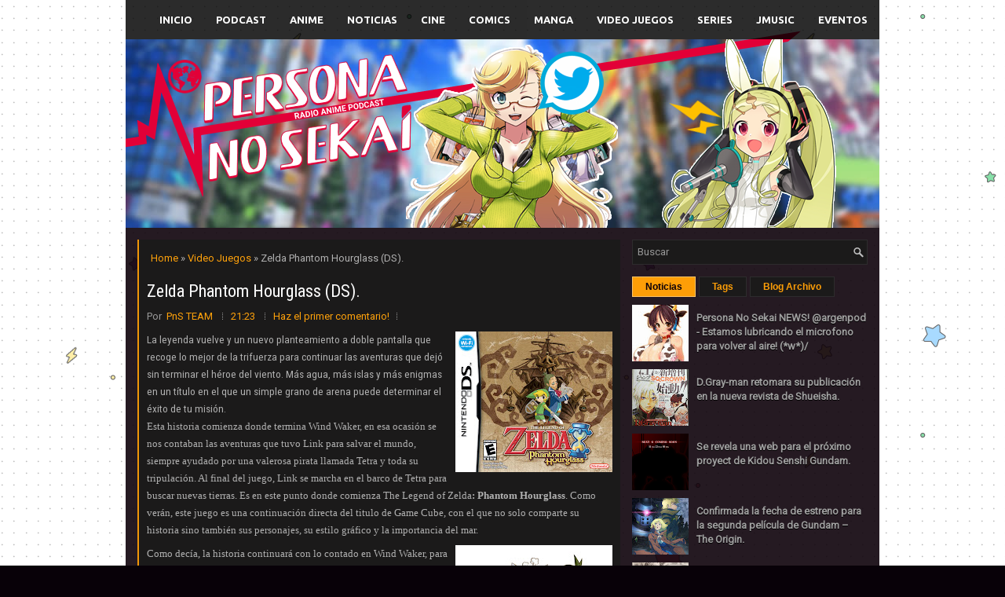

--- FILE ---
content_type: text/javascript; charset=UTF-8
request_url: https://www.personanosekai.moe/feeds/posts/summary/-/Video%20Juegos?alt=json-in-script&orderby=updated&start-index=8&max-results=5&callback=showRelatedPost
body_size: 3207
content:
// API callback
showRelatedPost({"version":"1.0","encoding":"UTF-8","feed":{"xmlns":"http://www.w3.org/2005/Atom","xmlns$openSearch":"http://a9.com/-/spec/opensearchrss/1.0/","xmlns$blogger":"http://schemas.google.com/blogger/2008","xmlns$georss":"http://www.georss.org/georss","xmlns$gd":"http://schemas.google.com/g/2005","xmlns$thr":"http://purl.org/syndication/thread/1.0","id":{"$t":"tag:blogger.com,1999:blog-7290197781786696247"},"updated":{"$t":"2026-01-25T16:55:08.607-03:00"},"category":[{"term":"Noticias"},{"term":"Anime"},{"term":"Podcast"},{"term":"Cine"},{"term":"Video Juegos"},{"term":"Delirios"},{"term":"COMIC´S"},{"term":"Series"},{"term":"Manga"},{"term":"Live Accion Movies"},{"term":"Eventos"},{"term":"Zero Investiga"},{"term":"Musica"},{"term":"Retro"},{"term":"Radio"},{"term":"Juegos Online"},{"term":"La biblioteca"},{"term":"videos"},{"term":"Biblioteca del Podcast"},{"term":"Chat Room"}],"title":{"type":"text","$t":"Radio Anime PodCast Persona No Sekai -Blog-"},"subtitle":{"type":"html","$t":"Acompañándote en tu locura diaria mal llamado Anime."},"link":[{"rel":"http://schemas.google.com/g/2005#feed","type":"application/atom+xml","href":"https:\/\/www.personanosekai.moe\/feeds\/posts\/summary"},{"rel":"self","type":"application/atom+xml","href":"https:\/\/www.blogger.com\/feeds\/7290197781786696247\/posts\/summary\/-\/Video+Juegos?alt=json-in-script\u0026start-index=8\u0026max-results=5\u0026orderby=updated"},{"rel":"alternate","type":"text/html","href":"https:\/\/www.personanosekai.moe\/search\/label\/Video%20Juegos"},{"rel":"hub","href":"http://pubsubhubbub.appspot.com/"},{"rel":"previous","type":"application/atom+xml","href":"https:\/\/www.blogger.com\/feeds\/7290197781786696247\/posts\/summary\/-\/Video+Juegos\/-\/Video+Juegos?alt=json-in-script\u0026start-index=3\u0026max-results=5\u0026orderby=updated"},{"rel":"next","type":"application/atom+xml","href":"https:\/\/www.blogger.com\/feeds\/7290197781786696247\/posts\/summary\/-\/Video+Juegos\/-\/Video+Juegos?alt=json-in-script\u0026start-index=13\u0026max-results=5\u0026orderby=updated"}],"author":[{"name":{"$t":"PnS TEAM"},"uri":{"$t":"http:\/\/www.blogger.com\/profile\/18205861833260847152"},"email":{"$t":"noreply@blogger.com"},"gd$image":{"rel":"http://schemas.google.com/g/2005#thumbnail","width":"16","height":"16","src":"https:\/\/img1.blogblog.com\/img\/b16-rounded.gif"}}],"generator":{"version":"7.00","uri":"http://www.blogger.com","$t":"Blogger"},"openSearch$totalResults":{"$t":"91"},"openSearch$startIndex":{"$t":"8"},"openSearch$itemsPerPage":{"$t":"5"},"entry":[{"id":{"$t":"tag:blogger.com,1999:blog-7290197781786696247.post-4724363525355693382"},"published":{"$t":"2015-06-08T11:31:00.000-03:00"},"updated":{"$t":"2015-06-08T11:44:36.958-03:00"},"category":[{"scheme":"http://www.blogger.com/atom/ns#","term":"Noticias"},{"scheme":"http://www.blogger.com/atom/ns#","term":"Video Juegos"}],"title":{"type":"text","$t":"Resumen gamer de la última semana"},"summary":{"type":"text","$t":"\n\n\nAhh... ¿creían que se libraban de mi? Wevo sigue en línea (más o menos) y les traigo noticias que quería comentar en vivo, pero por la ausencia que tendré, habrá que hacerlo por escrito (el horario me jode, y jode más las 2 horas de diferencia con argentina :v). Con miras al E3 varias cosas están saliendo, las palomas amorosas vuelven y las compañias siguen robando dinero, así que empecemos "},"link":[{"rel":"replies","type":"application/atom+xml","href":"https:\/\/www.personanosekai.moe\/feeds\/4724363525355693382\/comments\/default","title":"Enviar comentarios"},{"rel":"replies","type":"text/html","href":"https:\/\/www.blogger.com\/comment\/fullpage\/post\/7290197781786696247\/4724363525355693382?isPopup=true","title":"0 comentarios"},{"rel":"edit","type":"application/atom+xml","href":"https:\/\/www.blogger.com\/feeds\/7290197781786696247\/posts\/default\/4724363525355693382"},{"rel":"self","type":"application/atom+xml","href":"https:\/\/www.blogger.com\/feeds\/7290197781786696247\/posts\/default\/4724363525355693382"},{"rel":"alternate","type":"text/html","href":"https:\/\/www.personanosekai.moe\/2015\/06\/resumen-gamer-de-la-ultima-semana.html","title":"Resumen gamer de la última semana"}],"author":[{"name":{"$t":"Alonso Morales"},"uri":{"$t":"http:\/\/www.blogger.com\/profile\/10869923149892607889"},"email":{"$t":"noreply@blogger.com"},"gd$image":{"rel":"http://schemas.google.com/g/2005#thumbnail","width":"32","height":"32","src":"\/\/blogger.googleusercontent.com\/img\/b\/R29vZ2xl\/AVvXsEgfVs3ATsbmJIIPR4HL-o4qABdIwJVft8oa6l7OdW6DfQVT6PLshUthcgTh7ZWZJ6qezKqnRv7vCykXoD6UWxEHEzK65cqJywnnVFPUwUWV4vfiNg62kG3Y2JW6Ve6fmg\/s1600\/photo.jpg"}}],"media$thumbnail":{"xmlns$media":"http://search.yahoo.com/mrss/","url":"https:\/\/img.youtube.com\/vi\/QaeZ9dbhYVA\/default.jpg","height":"72","width":"72"},"thr$total":{"$t":"0"}},{"id":{"$t":"tag:blogger.com,1999:blog-7290197781786696247.post-5411818659631942166"},"published":{"$t":"2015-04-12T19:34:00.000-03:00"},"updated":{"$t":"2015-04-18T03:53:41.513-03:00"},"category":[{"scheme":"http://www.blogger.com/atom/ns#","term":"Video Juegos"}],"title":{"type":"text","$t":"Yandere Simulator"},"summary":{"type":"text","$t":"Esta semana tenemos algo especial, tan especial que todavia está en proyecto, pero promete mucha locura. Gracias a Steam y a los kickstarters nos hemos llenado de muchos juegos simuladores, buenos simuladores y malos simuladores, y hasta simuladores trolls. El nombre de este juego es Yandere Simulator. Si si, un simulador donde tendrás que conseguir el corazón de tu Senpai, matando a quien se "},"link":[{"rel":"replies","type":"application/atom+xml","href":"https:\/\/www.personanosekai.moe\/feeds\/5411818659631942166\/comments\/default","title":"Enviar comentarios"},{"rel":"replies","type":"text/html","href":"https:\/\/www.blogger.com\/comment\/fullpage\/post\/7290197781786696247\/5411818659631942166?isPopup=true","title":"0 comentarios"},{"rel":"edit","type":"application/atom+xml","href":"https:\/\/www.blogger.com\/feeds\/7290197781786696247\/posts\/default\/5411818659631942166"},{"rel":"self","type":"application/atom+xml","href":"https:\/\/www.blogger.com\/feeds\/7290197781786696247\/posts\/default\/5411818659631942166"},{"rel":"alternate","type":"text/html","href":"https:\/\/www.personanosekai.moe\/2015\/04\/yandere-simulator.html","title":"Yandere Simulator"}],"author":[{"name":{"$t":"Alonso Morales"},"uri":{"$t":"http:\/\/www.blogger.com\/profile\/10869923149892607889"},"email":{"$t":"noreply@blogger.com"},"gd$image":{"rel":"http://schemas.google.com/g/2005#thumbnail","width":"32","height":"32","src":"\/\/blogger.googleusercontent.com\/img\/b\/R29vZ2xl\/AVvXsEgfVs3ATsbmJIIPR4HL-o4qABdIwJVft8oa6l7OdW6DfQVT6PLshUthcgTh7ZWZJ6qezKqnRv7vCykXoD6UWxEHEzK65cqJywnnVFPUwUWV4vfiNg62kG3Y2JW6Ve6fmg\/s1600\/photo.jpg"}}],"media$thumbnail":{"xmlns$media":"http://search.yahoo.com/mrss/","url":"https:\/\/blogger.googleusercontent.com\/img\/b\/R29vZ2xl\/AVvXsEiWYdeK2q-s6bwN-ZGH4GB0xYwk6Qh-c1LiCsRZaxB5M9DLBBd68uBy1cD6aH86kES0b3m4lVf3q9mHGYEhh7VTN-jdE4zJ6H3o0qOFeZVFQPkpt8Dn1JYZtMeBJZ1oEKJN7BK0L340EnaN\/s72-c\/03.JPG","height":"72","width":"72"},"thr$total":{"$t":"0"}},{"id":{"$t":"tag:blogger.com,1999:blog-7290197781786696247.post-3762358839996729820"},"published":{"$t":"2015-03-21T18:03:00.000-03:00"},"updated":{"$t":"2015-03-24T03:41:38.648-03:00"},"category":[{"scheme":"http://www.blogger.com/atom/ns#","term":"Video Juegos"}],"title":{"type":"text","$t":"Tales from the Borderlands"},"summary":{"type":"text","$t":"Esta semana para la sección videojueos les traigo una aventura gráfica tan revuelta como el universo en el que se basa. Tales from the Borderlands no expande la experiencia del mundo de Borderlands, dejando de lado el rpg\/fps y mostrándonos una historia nueva, pero situada perfectamente luego de la segunda entrega. Y si, esto puede contener algunos spoilers de como termina el borderlands 2, "},"link":[{"rel":"replies","type":"application/atom+xml","href":"https:\/\/www.personanosekai.moe\/feeds\/3762358839996729820\/comments\/default","title":"Enviar comentarios"},{"rel":"replies","type":"text/html","href":"https:\/\/www.blogger.com\/comment\/fullpage\/post\/7290197781786696247\/3762358839996729820?isPopup=true","title":"0 comentarios"},{"rel":"edit","type":"application/atom+xml","href":"https:\/\/www.blogger.com\/feeds\/7290197781786696247\/posts\/default\/3762358839996729820"},{"rel":"self","type":"application/atom+xml","href":"https:\/\/www.blogger.com\/feeds\/7290197781786696247\/posts\/default\/3762358839996729820"},{"rel":"alternate","type":"text/html","href":"https:\/\/www.personanosekai.moe\/2015\/03\/tales-from-borderlands.html","title":"Tales from the Borderlands"}],"author":[{"name":{"$t":"Alonso Morales"},"uri":{"$t":"http:\/\/www.blogger.com\/profile\/10869923149892607889"},"email":{"$t":"noreply@blogger.com"},"gd$image":{"rel":"http://schemas.google.com/g/2005#thumbnail","width":"32","height":"32","src":"\/\/blogger.googleusercontent.com\/img\/b\/R29vZ2xl\/AVvXsEgfVs3ATsbmJIIPR4HL-o4qABdIwJVft8oa6l7OdW6DfQVT6PLshUthcgTh7ZWZJ6qezKqnRv7vCykXoD6UWxEHEzK65cqJywnnVFPUwUWV4vfiNg62kG3Y2JW6Ve6fmg\/s1600\/photo.jpg"}}],"media$thumbnail":{"xmlns$media":"http://search.yahoo.com/mrss/","url":"https:\/\/img.youtube.com\/vi\/Wzq0afxPk60\/default.jpg","height":"72","width":"72"},"thr$total":{"$t":"0"}},{"id":{"$t":"tag:blogger.com,1999:blog-7290197781786696247.post-8118391268400118930"},"published":{"$t":"2015-02-01T02:05:00.000-03:00"},"updated":{"$t":"2015-02-08T01:51:43.876-03:00"},"category":[{"scheme":"http://www.blogger.com/atom/ns#","term":"Video Juegos"}],"title":{"type":"text","$t":"Heroes of the Storm"},"summary":{"type":"text","$t":"Comenzamos reseña gamer con algo que entretuvo varias horas los últimos dos meses y recién está en beta. Se trata del nuevo MOBA que Blizzard, Heroes of the Storm. Fue por alrededor de 2 meses que conseguí acceso al alpha y actualmente ya está en beta y les vengo a contar mi experiencia con esta competencia directa de Dota 2 y LoL.\n\nAnunciada por primera en la Blizzcon del 2010 con el nombre de \""},"link":[{"rel":"replies","type":"application/atom+xml","href":"https:\/\/www.personanosekai.moe\/feeds\/8118391268400118930\/comments\/default","title":"Enviar comentarios"},{"rel":"replies","type":"text/html","href":"https:\/\/www.blogger.com\/comment\/fullpage\/post\/7290197781786696247\/8118391268400118930?isPopup=true","title":"0 comentarios"},{"rel":"edit","type":"application/atom+xml","href":"https:\/\/www.blogger.com\/feeds\/7290197781786696247\/posts\/default\/8118391268400118930"},{"rel":"self","type":"application/atom+xml","href":"https:\/\/www.blogger.com\/feeds\/7290197781786696247\/posts\/default\/8118391268400118930"},{"rel":"alternate","type":"text/html","href":"https:\/\/www.personanosekai.moe\/2015\/02\/comenzamos-resena-gamer-con-algo-que.html","title":"Heroes of the Storm"}],"author":[{"name":{"$t":"Alonso Morales"},"uri":{"$t":"http:\/\/www.blogger.com\/profile\/10869923149892607889"},"email":{"$t":"noreply@blogger.com"},"gd$image":{"rel":"http://schemas.google.com/g/2005#thumbnail","width":"32","height":"32","src":"\/\/blogger.googleusercontent.com\/img\/b\/R29vZ2xl\/AVvXsEgfVs3ATsbmJIIPR4HL-o4qABdIwJVft8oa6l7OdW6DfQVT6PLshUthcgTh7ZWZJ6qezKqnRv7vCykXoD6UWxEHEzK65cqJywnnVFPUwUWV4vfiNg62kG3Y2JW6Ve6fmg\/s1600\/photo.jpg"}}],"media$thumbnail":{"xmlns$media":"http://search.yahoo.com/mrss/","url":"https:\/\/blogger.googleusercontent.com\/img\/b\/R29vZ2xl\/AVvXsEg8gs7ROGRjguT2Bj058uIwr2nEq1TD3BB5thcPAyEBIuvXsfTPy8xR1xVT9rune2BJ7ela4RNcbVamG8IGCQb56gHb1XKYbNfVYRpy9bVbRIisF-nSU6KmqRCjCmY8glSuZjkzRVFXg6HR\/s72-w851-h315-c-no\/","height":"72","width":"72"},"thr$total":{"$t":"0"}},{"id":{"$t":"tag:blogger.com,1999:blog-7290197781786696247.post-541873225619387172"},"published":{"$t":"2014-11-10T20:33:00.001-03:00"},"updated":{"$t":"2014-11-10T20:33:27.801-03:00"},"category":[{"scheme":"http://www.blogger.com/atom/ns#","term":"Video Juegos"}],"title":{"type":"text","$t":"ALIEN ISOLATION... En el espacio nadie escuchara tus gritos de frustracion..."},"summary":{"type":"text","$t":"Que carajos hago yo haciendo una sección de videojuegos? La verdad no tengo la mas puta idea, pero es lo que hay asique tengan paciencia... Pero antes de comenzar les aviso que quien no haya visto por lo menos la 1ra ALIEN de 1979 ya mismo se va a corregir ese error, posta quien no haya visto las peliculas no mecere tener el privilegio de jugar este juego, OK? No es joda, muchachos y muchachas, "},"link":[{"rel":"replies","type":"application/atom+xml","href":"https:\/\/www.personanosekai.moe\/feeds\/541873225619387172\/comments\/default","title":"Enviar comentarios"},{"rel":"replies","type":"text/html","href":"https:\/\/www.blogger.com\/comment\/fullpage\/post\/7290197781786696247\/541873225619387172?isPopup=true","title":"0 comentarios"},{"rel":"edit","type":"application/atom+xml","href":"https:\/\/www.blogger.com\/feeds\/7290197781786696247\/posts\/default\/541873225619387172"},{"rel":"self","type":"application/atom+xml","href":"https:\/\/www.blogger.com\/feeds\/7290197781786696247\/posts\/default\/541873225619387172"},{"rel":"alternate","type":"text/html","href":"https:\/\/www.personanosekai.moe\/2014\/11\/alien-isolation-en-el-espacio-nadie.html","title":"ALIEN ISOLATION... En el espacio nadie escuchara tus gritos de frustracion..."}],"author":[{"name":{"$t":"PnS TEAM"},"uri":{"$t":"http:\/\/www.blogger.com\/profile\/18205861833260847152"},"email":{"$t":"noreply@blogger.com"},"gd$image":{"rel":"http://schemas.google.com/g/2005#thumbnail","width":"16","height":"16","src":"https:\/\/img1.blogblog.com\/img\/b16-rounded.gif"}}],"media$thumbnail":{"xmlns$media":"http://search.yahoo.com/mrss/","url":"https:\/\/blogger.googleusercontent.com\/img\/b\/R29vZ2xl\/AVvXsEj8DgwtYKe7A00hUgBEJtMl4EgpnZauCl2VPDgT1ONR2nnwMlRl8viusGswt_A5zu52G8JBqqv7Vy3DNpdO-klIa2RE7jW5nqptpbv3DqnLkVCRYf232KzkuMJitFFCP3rfadq62bAJMLk\/s72-c\/alien-isolation-wallpaper.jpg","height":"72","width":"72"},"thr$total":{"$t":"0"}}]}});